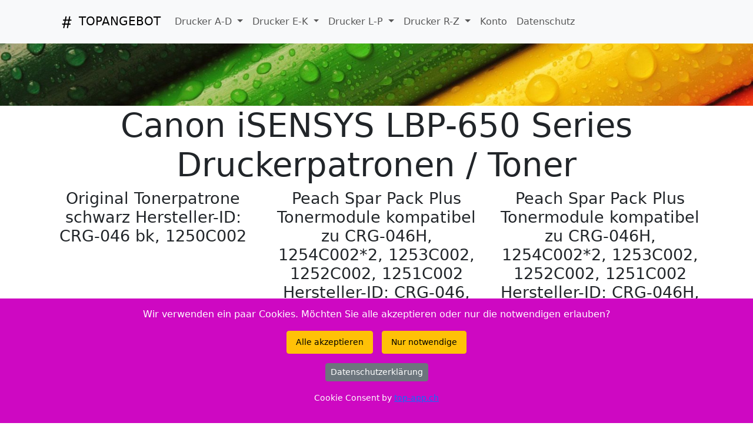

--- FILE ---
content_type: text/html; charset=UTF-8
request_url: https://www.topangebot.ch/Canon-iSENSYS-LBP-650-Series-kaufen.php
body_size: 7003
content:
<!DOCTYPE html>
<html lang="de">
  <head>
    <meta charset="UTF-8">
    <meta http-equiv="X-UA-Compatible" content="IE=edge">
    <meta name="viewport" content="width=device-width, initial-scale=1">
    <title>Canon iSENSYS LBP-650 Series CRG-046H, 1254C002*2,</title>
<META NAME="description" CONTENT="Canon iSENSYS LBP-650 Series CRG-046H, 1254C002*2, 1253C002, 1252C002, 1251C002 Shop - Toner / Tintenpatronen billiger / günstig kaufen und">
<meta name="robots" content="index, follow">
<meta name="dc.title" content="Canon iSENSYS LBP-650 Series CRG-046H, 1254C002*2,">
<meta name="dc.description" content="Canon iSENSYS LBP-650 Series CRG-046H, 1254C002*2, 1253C002, 1252C002, 1251C002 Shop - Toner / Tintenpatronen billiger / günstig kaufen und">
<meta name="pagetype" content="Tintenpatronen Discounter">
<link rel="shortcut icon" type="image/x-icon" href="favicon.ico">
<link rel="dns-prefetch" href="https://fonts.googleapis.com"/><link rel="dns-prefetch" href="https://www.google-analytics.com"/><link rel="preconnect" href="https://fonts.googleapis.com" crossorigin="anonymous"/><link rel="preconnect" href="https://www.google-analytics.com" crossorigin="anonymous"/>
<link href="https://www.topangebot.ch/Canon-iSENSYS-LBP-650-Series-kaufen.php" rel="canonical">

<link rel="apple-touch-icon" sizes="57x57" href="apple-icon-57x57.png"><link rel="apple-touch-icon" sizes="60x60" href="apple-icon-60x60.png"><link rel="apple-touch-icon" sizes="72x72" href="apple-icon-72x72.png"><link rel="apple-touch-icon" sizes="76x76" href="apple-icon-76x76.png">
<link rel="apple-touch-icon" sizes="114x114" href="apple-icon-114x114.png"><link rel="apple-touch-icon" sizes="120x120" href="apple-icon-120x120.png"><link rel="apple-touch-icon" sizes="144x144" href="apple-icon-144x144.png"><link rel="apple-touch-icon" sizes="152x152" href="apple-icon-152x152.png"><link rel="apple-touch-icon" sizes="180x180" href="apple-icon-180x180.png">
<meta name="theme-color" content="#ffffff">
<meta name="page-topic" content=" Canon iSENSYS LBP-650 Series CRG-046H, 1254C002*2, 1253C002, 1252C002, 1251C002 Shop - Toner / Tintenpatronen billiger / günstig kaufen und - g&uuml;nstig und kompatibel">
<meta property="og:title" content="Canon iSENSYS LBP-650 Series CRG-046H, 1254C002*2,"/>
<meta property="og:url" content="https://www.topangebot.ch/Canon-iSENSYS-LBP-650-Series-kaufen.php">
<meta property="og:description" content=" Canon iSENSYS LBP-650 Series CRG-046H, 1254C002*2, 1253C002, 1252C002, 1251C002 Shop - Toner / Tintenpatronen billiger / günstig kaufen und">
<meta property="og:site_name" content="topangebot.ch">
<meta property="og:image" content="https://www.topangebot.ch/opengrapg.jpg">
<meta name="msapplication-TileColor" content="#ffffff"><meta name="msapplication-TileImage" content="icons/ms-icon-144x144.png">
<meta name="twitter:card" content="summary" /><meta name="twitter:site" content="@tonerdiscount" /><meta name="twitter:title" content="Canon iSENSYS LBP-650 Series CRG-046H, 1254C002*2," /><meta name="twitter:description" content="Canon iSENSYS LBP-650 Series CRG-046H, 1254C002*2, 1253C002, 1252C002, 1251C002 Shop - Toner / Tintenpatronen billiger / günstig kaufen und" /><meta name="twitter:image" content="https://www.topangebot.ch/topangebot.jpg" />
    <link href="https://www.topangebot.ch/topcdn/google/font.css" rel="stylesheet">
<link rel="stylesheet" href="https://www.topangebot.ch/topcdn/ajax/libs/bootstrap/5.3.2/css/bootstrap.min.css" crossorigin="anonymous" referrerpolicy="no-referrer">
<link rel="stylesheet" href="https://www.topangebot.ch/topcdn/ajax/libs/aos/3.0.0-beta.6/aos.css"  crossorigin="anonymous" referrerpolicy="no-referrer" media="print" onload="this.media='all'; this.onload=null;">
<link rel="stylesheet" href="https://www.topangebot.ch/topcookie/cookie.css">     <link href="styles/over.css" rel="stylesheet">
  </head>
  <body id="top">
    <header>
      <div class="container pt-4">
      <nav class="py-3 navbar navbar-expand-lg navbar-light fixed-top bg-light auto-hiding-navbar">
  <div class="container">
    <a class="navbar-brand" href="#"><a class="navbar-brand" Title="Tintenpatronen" href="index.php"> <svg width="1.5em" height="1.5em" viewBox="0 0 16 16" class="bi bi-hash" fill="currentColor" xmlns="http://www.w3.org/2000/svg"><path d="M8.39 12.648a1.32 1.32 0 0 0-.015.18c0 .305.21.508.5.508.266 0 .492-.172.555-.477l.554-2.703h1.204c.421 0 .617-.234.617-.547 0-.312-.188-.53-.617-.53h-.985l.516-2.524h1.265c.43 0 .618-.227.618-.547 0-.313-.188-.524-.618-.524h-1.046l.476-2.304a1.06 1.06 0 0 0 .016-.164.51.51 0 0 0-.516-.516.54.54 0 0 0-.539.43l-.523 2.554H7.617l.477-2.304c.008-.04.015-.118.015-.164a.512.512 0 0 0-.523-.516.539.539 0 0 0-.531.43L6.53 5.484H5.414c-.43 0-.617.22-.617.532 0 .312.187.539.617.539h.906l-.515 2.523H4.609c-.421 0-.609.219-.609.531 0 .313.188.547.61.547h.976l-.516 2.492c-.008.04-.015.125-.015.18 0 .305.21.508.5.508.265 0 .492-.172.554-.477l.555-2.703h2.242l-.515 2.492zm-1-6.109h2.266l-.515 2.563H6.859l.532-2.563z"/></svg> TOPANGEBOT </a>
    <button class="navbar-toggler" type="button" data-bs-toggle="collapse" data-bs-target="#navbarSupportedContent" aria-controls="navbarSupportedContent" aria-expanded="false" aria-label="Toggle navigation">
      <span class="navbar-toggler-icon"></span>
    </button>
    <div class="collapse navbar-collapse" id="navbarSupportedContent">
      <ul class="navbar-nav me-auto mb-2 mb-lg-0">
                <li class='nav-item dropdown'><a class='nav-link dropdown-toggle' href='#' id='navbarDropdown' role='button' data-bs-toggle='dropdown' aria-expanded='false'>  Drucker A-D  </a><ul class='dropdown-menu' aria-labelledby='navbarDropdown'>
                   <li><a Title='Druckerpatronen Apple bestellen' class='dropdown-item' href='https://www.topangebot.ch/Apple-kaufen.php'>Apple Drucker</a></li>
                   <li><a Title='Druckerpatronen Brother bestellen' class='dropdown-item' href='https://www.topangebot.ch/Brother-kaufen.php'>Brother Drucker</a></li>
                   <li><a Title='Druckerpatronen Canon bestellen' class='dropdown-item' href='https://www.topangebot.ch/Canon-kaufen.php'>Canon Drucker</a></li>
                   <li><a Title='Druckerpatronen Compaq bestellen' class='dropdown-item' href='https://www.topangebot.ch/Compaq-kaufen.php'>Compaq Drucker</a></li>
                   <li><a Title='Druckerpatronen Dell bestellen' class='dropdown-item' href='https://www.topangebot.ch/Dell-kaufen.php'>Dell Drucker</a></li>
</ul></li>
<li class='nav-item dropdown'><a class='nav-link dropdown-toggle' href='#' id='navbarDropdown' role='button' data-bs-toggle='dropdown' aria-expanded='false'>  Drucker E-K  </a><ul class='dropdown-menu' aria-labelledby='navbarDropdown'>
                   <li><a Title='Druckerpatronen Epson bestellen' class='dropdown-item' href='https://www.topangebot.ch/Epson-kaufen.php'>Epson Drucker</a></li>
                   <li><a Title='Druckerpatronen HP bestellen' class='dropdown-item' href='https://www.topangebot.ch/HP-kaufen.php'>HP Drucker</a></li>
                   <li><a Title='Druckerpatronen IBM bestellen' class='dropdown-item' href='https://www.topangebot.ch/IBM-kaufen.php'>IBM Drucker</a></li>
                   <li><a Title='Druckerpatronen Kodak bestellen' class='dropdown-item' href='https://www.topangebot.ch/Kodak-kaufen.php'>Kodak Drucker</a></li>
                   <li><a Title='Druckerpatronen Konica-Minolta bestellen' class='dropdown-item' href='https://www.topangebot.ch/Konica-Minolta-kaufen.php'>Konica-Minolta Drucker</a></li>
                   <li><a Title='Druckerpatronen Kyocera bestellen' class='dropdown-item' href='https://www.topangebot.ch/Kyocera-kaufen.php'>Kyocera Drucker</a></li>
</ul></li>
<li class='nav-item dropdown'><a class='nav-link dropdown-toggle' href='#' id='navbarDropdown' role='button' data-bs-toggle='dropdown' aria-expanded='false'>  Drucker L-P  </a><ul class='dropdown-menu' aria-labelledby='navbarDropdown'>
                   <li><a Title='Druckerpatronen Lexmark bestellen' class='dropdown-item' href='https://www.topangebot.ch/Lexmark-kaufen.php'>Lexmark Drucker</a></li>
                   <li><a Title='Druckerpatronen OKI bestellen' class='dropdown-item' href='https://www.topangebot.ch/OKI-kaufen.php'>OKI Drucker</a></li>
                   <li><a Title='Druckerpatronen Panasonic bestellen' class='dropdown-item' href='https://www.topangebot.ch/Panasonic-kaufen.php'>Panasonic Drucker</a></li>
                   <li><a Title='Druckerpatronen Pitney-Bowes bestellen' class='dropdown-item' href='https://www.topangebot.ch/Pitney-Bowes-kaufen.php'>Pitney-Bowes Drucker</a></li>
</ul></li>
<li class='nav-item dropdown'><a class='nav-link dropdown-toggle' href='#' id='navbarDropdown' role='button' data-bs-toggle='dropdown' aria-expanded='false'>  Drucker R-Z  </a><ul class='dropdown-menu' aria-labelledby='navbarDropdown'>
                   <li><a Title='Druckerpatronen Ricoh bestellen' class='dropdown-item' href='https://www.topangebot.ch/Ricoh-kaufen.php'>Ricoh Drucker</a></li>
                   <li><a Title='Druckerpatronen Samsung bestellen' class='dropdown-item' href='https://www.topangebot.ch/Samsung-kaufen.php'>Samsung Drucker</a></li>
                   <li><a Title='Druckerpatronen Sharp bestellen' class='dropdown-item' href='https://www.topangebot.ch/Sharp-kaufen.php'>Sharp Drucker</a></li>
                   <li><a Title='Druckerpatronen Xerox bestellen' class='dropdown-item' href='https://www.topangebot.ch/Xerox-kaufen.php'>Xerox Drucker</a></li>
</ul></li>

                <li class="nav-item"><a target="_blank" rel="noopener" class="nav-link" href="https://www.tonermodul.ch/topkunde/login.php">Konto</a></li>
                <li class="nav-item"><a target="_blank" rel="noopener" class="nav-link" href="https://www.topangebot.ch/dsv.php">Datenschutz</a></li>

    </div>
  </div>
</nav>      </div>

      </div>
    </header>

    <div class="page-content">

<div class="druckerpatronen-section bg-lightno" id="services">
  <div class="kaufen-toner">
    <div class="container text-center">
      <div>
<h1 class="display-4">Canon iSENSYS LBP-650 Series Druckerpatronen / Toner</h1><div class="row">
               


<div class="col-md-4 seller-grid">
            <h2 class="display-3">Original  Tonerpatrone schwarz
Hersteller-ID: CRG-046 bk, 1250C002</h2>
     
            <picture>
                <source srcset="https://www.topangebot.ch/produkte/guenstig-211992-druckerpatronen.webp" class="img-fluid"  type="image/webp">
                <source srcset="https://www.topangebot.ch/produkte/guenstig-211992-druckerpatronen.jpg" class="img-fluid"  type="image/jpeg"> 
                <img src="https://www.topangebot.ch/produkte/guenstig-211992-druckerpatronen.jpg" class="img-fluid" alt="Original  Tonerpatrone schwarz
Hersteller-ID: CRG-046 bk, 1250C002 Tinte">
            </picture>  
  
  
  <p><span>ID: 211992</span>
    
   <p class="text-white bg-danger btn btn-block active">Nur CHF 87,20 anstatt 99,00 - Ersparnis 11,92%</p>

  <form action="additem.php" method="post"><input type="hidden"  name="ID" value="642335"><input type="hidden"  name="ORDERID" value=""><input type="submit" class="btn btn-block btn-secondary active" value="Jetzt kaufen und sparen"></form>
  <p>&nbsp;</p>
 
  <p>
ca. 4 Tage Lieferfrist

 </p>
  <br>
  <p>Reicht f&uuml;r: 2200 Seiten.
<table class='table table-striped'><thead><tr><th>Gut zu wissen</th><th></th></tr></thead><tbody><tr><td>Entsorgung: </td><td>GruenePunkt
</td></tr><tr><td>Füllmenge: </td><td>Standard
</td></tr><tr><td>Marke: </td><td>Canon
</td></tr><tr><td>CE: </td><td>CE-Zeichen
</td></tr></tbody></table></p>
  <p>Momentan nicht an Lager. Frühestens ab 19.01.2026 lieferbar</p><br>
        <p><small>Einsetzbar in <b>Canon iSENSYS LBP-650 Series</b></small></p>
     </p>
  

  
</div>

                
 <script type="application/ld+json">{
  "@context": "http://schema.org",
  "@type": "Product",
  "brand": "Original  Tonerpatrone schwarz Hersteller-ID: CRG-046 bk, 1250C002",
  "color": "schwarz",
  "depth": "~2200 Seiten. <table class='table table-striped'><thead><tr><th>Gut zu wissen</th><th></th></tr></thead><tbody><tr><td>Entsorgung: </td><td>GruenePunkt </td></tr><tr><td>Füllmenge: </td><td>Standard </td></tr><tr><td>Marke: </td><td>Canon </td></tr><tr><td>CE: </td><td>CE-Zeichen </td></tr></tbody></table>",
  "gtin12": "4549292073904",
  "logo": "https://www.topangebot.ch/produkte/guenstig-211992-druckerpatronen.webp",
  "manufacturer": "Xerox",
  "mpn": "211992",
  "offers": {
    "@type": "Offer",
    "availability": "http://schema.org/InStock",
    "itemCondition": "http://schema.org/NewCondition",
    "price": "87.20",
    "priceValidUntil": "2026-02-28",
    "url": "https://www.topangebot.ch/Canon-iSENSYS-LBP-650-Series-kaufen.php",
    "priceCurrency": "CHF"
  },
  "alternateName": "CRG-046 bk, 1250C002",
  "description": "1 x Toner / Tintenpatrone(n) schwarz ~2200 Seiten.
<table class='table table-striped'><thead><tr><th>Gut zu wissen</th><th></th></tr></thead><tbody><tr><td>Entsorgung: </td><td>GruenePunkt
</td></tr><tr><td>Füllmenge: </td><td>Standard
</td></tr><tr><td>Marke: </td><td>Canon
</td></tr><tr><td>CE: </td><td>CE-Zeichen
</td></tr></tbody></table>",
  "sku": "4549292073904",
  "image": "https://www.topangebot.ch/produkte/guenstig-211992-druckerpatronen.webp",
  "name": "Original  Tonerpatrone schwarz Hersteller-ID: CRG-046 bk, 1250C002",
  "url": "https://www.topangebot.ch/Canon-iSENSYS-LBP-650-Series-kaufen.php"
}</script>


                


                               


<div class="col-md-4 seller-grid">
            <p class="display-3">Peach  Spar Pack Plus Tonermodule kompatibel zu CRG-046H, 1254C002*2, 1253C002, 1252C002, 1251C002
Hersteller-ID: CRG-046, 1250C002*2, 1249C002, 1248C002, 1247C002</p>
     
            <picture>
                <source srcset="https://www.topangebot.ch/produkte/guenstig-112210-druckerpatronen.webp" class="img-fluid"  type="image/webp">
                <source srcset="https://www.topangebot.ch/produkte/guenstig-112210-druckerpatronen.jpg" class="img-fluid"  type="image/jpeg"> 
                <img src="https://www.topangebot.ch/produkte/guenstig-112210-druckerpatronen.jpg" class="img-fluid" alt="Peach  Spar Pack Plus Tonermodule kompatibel zu
Hersteller-ID: CRG-046, 1250C002*2, 1249C002, 1248C002, 1247C002 Druckerpatronen">
            </picture>  
  
  
  <p><span>ID: 112210</span>
    
   <p class="text-white bg-danger btn btn-block active">Nur CHF 228,60</p>

  <form action="additem.php" method="post"><input type="hidden"  name="ID" value="644460"><input type="hidden"  name="ORDERID" value=""><input type="submit" class="btn btn-block btn-secondary active" value="Jetzt kaufen und sparen"></form>
  <p>&nbsp;</p>
 
  <p>Peach Spar Pack Plus Tonermodule kompatibel zu

5 Tonermodule
Peach Spar Packs - Sparen Sie zusätzlich gegenüber dem Einzelkauf!
Tonermodule von Peach garantieren langfristig einwandfreie Ausdrucke ohne Qualitätsverlust. Es handelt sich um wiederaufbereitete Produkte, wobei alle Verschleissteile vollständig ausgetauscht werden. Qualität die Sie spüren! </p>
  <br>
  <p>Reicht f&uuml;r: 2x2200, 3x2300 Seiten.
<br>Beinhaltet: <br>1.00 x Peach Tonermodul gelb kompatibel zu Canon CRG-046 y, 1247C002 (112171)<br>1.00 x Peach Tonermodul magenta kompatibel zu Canon CRG-046 m, 1248C002 (112170)<br>2.00 x Peach Tonermodul schwarz kompatibel zu Canon CRG-046 bk, 1250C002 (112168)<br>1.00 x Peach Tonermodul cyan kompatibel zu Canon CRG-046 c, 1249C002 (112169)<table class='table table-striped'><thead><tr><th>Gut zu wissen</th><th></th></tr></thead><tbody><tr><td>Entsorgung: </td><td>GruenePunkt
</td></tr><tr><td>Entsorgungsorganisation: </td><td>ElektroG-Zeichen
</td></tr><tr><td>Füllmenge: </td><td>Standard
</td></tr><tr><td>Hersteller Adresse: </td><td>Tuchorazska 1347, 28201 Cesky Brod, CZ
</td></tr><tr><td>Hersteller Kontakt: </td><td>info@buttner.cz
</td></tr><tr><td>Marke: </td><td>Peach
</td></tr><tr><td>CE: </td><td>CE-Zeichen
</td></tr></tbody></table></p>
  <p>Momentan nicht an Lager. Frühestens ab 18.01.2026 lieferbar</p><br>
        <p><small>Verwendbar f&uuml;r Canon iSENSYS LBP-650 Series</small></p>
     </p>
  

  
</div>

                
 <script type="application/ld+json">{
  "@context": "http://schema.org",
  "@type": "Product",
  "brand": "Peach  Spar Pack Plus Tonermodule kompatibel zu Hersteller-ID: CRG-046, 1250C002*2, 1249C002, 1248C002, 1247C002",
  "color": "Alle Farben",
  "depth": "~2x2200, 3x2300 Seiten. <br>Beinhaltet: <br>1.00 x Peach Tonermodul gelb kompatibel zu Canon CRG-046 y, 1247C002 (112171)<br>1.00 x Peach Tonermodul magenta kompatibel zu Canon CRG-046 m, 1248C002 (112170)<br>2.00 x Peach Tonermodul schwarz kompatibel zu Canon CRG-046 bk, 1250C002 (112168)<br>1.00 x Peach Tonermodul cyan kompatibel zu Canon CRG-046 c, 1249C002 (112169)<table class='table table-striped'><thead><tr><th>Gut zu wissen</th><th></th></tr></thead><tbody><tr><td>Entsorgung: </td><td>GruenePunkt </td></tr><tr><td>Entsorgungsorganisation: </td><td>ElektroG-Zeichen </td></tr><tr><td>Füllmenge: </td><td>Standard </td></tr><tr><td>Hersteller Adresse: </td><td>Tuchorazska 1347, 28201 Cesky Brod, CZ </td></tr><tr><td>Hersteller Kontakt: </td><td>info@buttner.cz </td></tr><tr><td>Marke: </td><td>Peach </td></tr><tr><td>CE: </td><td>CE-Zeichen </td></tr></tbody></table>",
  "gtin12": "7640182386658",
  "logo": "https://www.topangebot.ch/produkte/guenstig-112210-druckerpatronen.webp",
  "manufacturer": "Peach",
  "mpn": "112210",
  "offers": {
    "@type": "Offer",
    "availability": "http://schema.org/InStock",
    "itemCondition": "http://schema.org/NewCondition",
    "price": "228.60",
    "priceValidUntil": "2026-02-28",
    "url": "https://www.topangebot.ch/Canon-iSENSYS-LBP-650-Series-kaufen.php",
    "priceCurrency": "CHF"
  },
  "alternateName": "CRG-046, 1250C002*2, 1249C002, 1248C002, 1247C002",
  "description": "1 x Toner / Tintenpatrone(n) Alle Farben ~2x2200, 3x2300 Seiten.
<br>Beinhaltet: <br>1.00 x Peach Tonermodul gelb kompatibel zu Canon CRG-046 y, 1247C002 (112171)<br>1.00 x Peach Tonermodul magenta kompatibel zu Canon CRG-046 m, 1248C002 (112170)<br>2.00 x Peach Tonermodul schwarz kompatibel zu Canon CRG-046 bk, 1250C002 (112168)<br>1.00 x Peach Tonermodul cyan kompatibel zu Canon CRG-046 c, 1249C002 (112169)<table class='table table-striped'><thead><tr><th>Gut zu wissen</th><th></th></tr></thead><tbody><tr><td>Entsorgung: </td><td>GruenePunkt
</td></tr><tr><td>Entsorgungsorganisation: </td><td>ElektroG-Zeichen
</td></tr><tr><td>Füllmenge: </td><td>Standard
</td></tr><tr><td>Hersteller Adresse: </td><td>Tuchorazska 1347, 28201 Cesky Brod, CZ
</td></tr><tr><td>Hersteller Kontakt: </td><td>info@buttner.cz
</td></tr><tr><td>Marke: </td><td>Peach
</td></tr><tr><td>CE: </td><td>CE-Zeichen
</td></tr></tbody></table>",
  "sku": "7640182386658",
  "image": "https://www.topangebot.ch/produkte/guenstig-112210-druckerpatronen.webp",
  "name": "Peach  Spar Pack Plus Tonermodule kompatibel zu Hersteller-ID: CRG-046, 1250C002*2, 1249C002, 1248C002, 1247C002",
  "url": "https://www.topangebot.ch/Canon-iSENSYS-LBP-650-Series-kaufen.php"
}</script>


                


                               


<div class="col-md-4 seller-grid">
            <p class="display-3">Peach  Spar Pack Plus Tonermodule kompatibel zu CRG-046H, 1254C002*2, 1253C002, 1252C002, 1251C002
Hersteller-ID: CRG-046H, 1254C002*2, 1253C002, 1252C002, 1251C002</p>
     
            <picture>
                <source srcset="https://www.topangebot.ch/produkte/guenstig-112212-druckerpatronen.webp" class="img-fluid"  type="image/webp">
                <source srcset="https://www.topangebot.ch/produkte/guenstig-112212-druckerpatronen.jpg" class="img-fluid"  type="image/jpeg"> 
                <img src="https://www.topangebot.ch/produkte/guenstig-112212-druckerpatronen.jpg" class="img-fluid" alt="Peach  Spar Pack Plus Tonermodule kompatibel zu
Hersteller-ID: CRG-046H, 1254C002*2, 1253C002, 1252C002, 1251C002 Toner">
            </picture>  
  
  
  <p><span>ID: 112212</span>
    
   <p class="text-white bg-danger btn btn-block active">Nur CHF 406,10</p>

  <form action="additem.php" method="post"><input type="hidden"  name="ID" value="644632"><input type="hidden"  name="ORDERID" value=""><input type="submit" class="btn btn-block btn-secondary active" value="Jetzt kaufen und sparen"></form>
  <p>&nbsp;</p>
 
  <p>Peach Spar Pack Plus Tonermodule kompatibel zu

5 Tonermodule
Peach Spar Packs - Sparen Sie zusätzlich gegenüber dem Einzelkauf!
Tonermodule von Peach garantieren langfristig einwandfreie Ausdrucke ohne Qualitätsverlust. Es handelt sich um wiederaufbereitete Produkte, wobei alle Verschleissteile vollständig ausgetauscht werden. Qualität die Sie spüren! </p>
  <br>
  <p>Reicht f&uuml;r: 2x6300, 3x5000 Seiten.
<br>Beinhaltet: <br>1.00 x Peach Tonermodul magenta XL kompatibel zu Canon CRG-046H m, 1252C002 (112174)<br>2.00 x Peach Tonermodul schwarz XL kompatibel zu Canon CRG-046H bk, 1254C002 (112172)<br>1.00 x Peach Tonermodul cyan XL kompatibel zu Canon CRG-046H c, 1253C002 (112173)<br>1.00 x Peach Tonermodul gelb XL kompatibel zu Canon CRG-046H y, 1251C002 (112175)<table class='table table-striped'><thead><tr><th>Gut zu wissen</th><th></th></tr></thead><tbody><tr><td>Entsorgung: </td><td>GruenePunkt
</td></tr><tr><td>Entsorgungsorganisation: </td><td>ElektroG-Zeichen
</td></tr><tr><td>Füllmenge: </td><td>XL
</td></tr><tr><td>Hersteller Adresse: </td><td>Tuchorazska 1347, 28201 Cesky Brod, CZ
</td></tr><tr><td>Hersteller Kontakt: </td><td>info@buttner.cz
</td></tr><tr><td>Marke: </td><td>Peach
</td></tr><tr><td>CE: </td><td>CE-Zeichen
</td></tr></tbody></table></p>
  <p>Momentan nicht an Lager. Frühestens ab 18.01.2026 lieferbar</p><br>
        <p><small>Zur Verwendung in Canon iSENSYS LBP-650 Series</small></p>
     </p>
  

  
</div>

                
 <script type="application/ld+json">{
  "@context": "http://schema.org",
  "@type": "Product",
  "brand": "Peach  Spar Pack Plus Tonermodule kompatibel zu Hersteller-ID: CRG-046H, 1254C002*2, 1253C002, 1252C002, 1251C002",
  "color": "Alle Farben",
  "depth": "~2x6300, 3x5000 Seiten. <br>Beinhaltet: <br>1.00 x Peach Tonermodul magenta XL kompatibel zu Canon CRG-046H m, 1252C002 (112174)<br>2.00 x Peach Tonermodul schwarz XL kompatibel zu Canon CRG-046H bk, 1254C002 (112172)<br>1.00 x Peach Tonermodul cyan XL kompatibel zu Canon CRG-046H c, 1253C002 (112173)<br>1.00 x Peach Tonermodul gelb XL kompatibel zu Canon CRG-046H y, 1251C002 (112175)<table class='table table-striped'><thead><tr><th>Gut zu wissen</th><th></th></tr></thead><tbody><tr><td>Entsorgung: </td><td>GruenePunkt </td></tr><tr><td>Entsorgungsorganisation: </td><td>ElektroG-Zeichen </td></tr><tr><td>Füllmenge: </td><td>XL </td></tr><tr><td>Hersteller Adresse: </td><td>Tuchorazska 1347, 28201 Cesky Brod, CZ </td></tr><tr><td>Hersteller Kontakt: </td><td>info@buttner.cz </td></tr><tr><td>Marke: </td><td>Peach </td></tr><tr><td>CE: </td><td>CE-Zeichen </td></tr></tbody></table>",
  "gtin12": "7640182386672",
  "logo": "https://www.topangebot.ch/produkte/guenstig-112212-druckerpatronen.webp",
  "manufacturer": "Peach",
  "mpn": "112212",
  "offers": {
    "@type": "Offer",
    "availability": "http://schema.org/InStock",
    "itemCondition": "http://schema.org/NewCondition",
    "price": "406.10",
    "priceValidUntil": "2026-02-28",
    "url": "https://www.topangebot.ch/Canon-iSENSYS-LBP-650-Series-kaufen.php",
    "priceCurrency": "CHF"
  },
  "alternateName": "CRG-046H, 1254C002*2, 1253C002, 1252C002, 1251C002",
  "description": "1 x Toner / Tintenpatrone(n) Alle Farben ~2x6300, 3x5000 Seiten.
<br>Beinhaltet: <br>1.00 x Peach Tonermodul magenta XL kompatibel zu Canon CRG-046H m, 1252C002 (112174)<br>2.00 x Peach Tonermodul schwarz XL kompatibel zu Canon CRG-046H bk, 1254C002 (112172)<br>1.00 x Peach Tonermodul cyan XL kompatibel zu Canon CRG-046H c, 1253C002 (112173)<br>1.00 x Peach Tonermodul gelb XL kompatibel zu Canon CRG-046H y, 1251C002 (112175)<table class='table table-striped'><thead><tr><th>Gut zu wissen</th><th></th></tr></thead><tbody><tr><td>Entsorgung: </td><td>GruenePunkt
</td></tr><tr><td>Entsorgungsorganisation: </td><td>ElektroG-Zeichen
</td></tr><tr><td>Füllmenge: </td><td>XL
</td></tr><tr><td>Hersteller Adresse: </td><td>Tuchorazska 1347, 28201 Cesky Brod, CZ
</td></tr><tr><td>Hersteller Kontakt: </td><td>info@buttner.cz
</td></tr><tr><td>Marke: </td><td>Peach
</td></tr><tr><td>CE: </td><td>CE-Zeichen
</td></tr></tbody></table>",
  "sku": "7640182386672",
  "image": "https://www.topangebot.ch/produkte/guenstig-112212-druckerpatronen.webp",
  "name": "Peach  Spar Pack Plus Tonermodule kompatibel zu Hersteller-ID: CRG-046H, 1254C002*2, 1253C002, 1252C002, 1251C002",
  "url": "https://www.topangebot.ch/Canon-iSENSYS-LBP-650-Series-kaufen.php"
}</script>


                <div class="col-md-12 seller-grid">&nbsp;</div>
                


                               


<div class="col-md-4 seller-grid">
            <p class="display-3">Original  Tonerpatrone cyan
Hersteller-ID: CRG-046 c, 1249C002</p>
     
            <picture>
                <source srcset="https://www.topangebot.ch/produkte/guenstig-211993-druckerpatronen.webp" class="img-fluid"  type="image/webp">
                <source srcset="https://www.topangebot.ch/produkte/guenstig-211993-druckerpatronen.jpg" class="img-fluid"  type="image/jpeg"> 
                <img src="https://www.topangebot.ch/produkte/guenstig-211993-druckerpatronen.jpg" class="img-fluid" alt="Original  Tonerpatrone cyan
Hersteller-ID: CRG-046 c, 1249C002 Toner">
            </picture>  
  
  
  <p><span>ID: 211993</span>
    
   <p class="text-white bg-danger btn btn-block active">Nur CHF 111,50</p>

  <form action="additem.php" method="post"><input type="hidden"  name="ID" value="642514"><input type="hidden"  name="ORDERID" value=""><input type="submit" class="btn btn-block btn-secondary active" value="Jetzt kaufen und sparen"></form>
  <p>&nbsp;</p>
 
  <p>
ca. 4 Tage Lieferfrist

 </p>
  <br>
  <p>Reicht f&uuml;r: 2300 Seiten.
<table class='table table-striped'><thead><tr><th>Gut zu wissen</th><th></th></tr></thead><tbody><tr><td>Entsorgung: </td><td>GruenePunkt
</td></tr><tr><td>Füllmenge: </td><td>Standard
</td></tr><tr><td>Marke: </td><td>Canon
</td></tr><tr><td>CE: </td><td>CE-Zeichen
</td></tr></tbody></table></p>
  <p>Momentan nicht an Lager. Frühestens ab 19.01.2026 lieferbar</p><br>
        <p><small>Zur Verwendung in Canon iSENSYS LBP-650 Series</small></p>
     </p>
  

  
</div>

                
 <script type="application/ld+json">{
  "@context": "http://schema.org",
  "@type": "Product",
  "brand": "Original  Tonerpatrone cyan Hersteller-ID: CRG-046 c, 1249C002",
  "color": "cyan",
  "depth": "~2300 Seiten. <table class='table table-striped'><thead><tr><th>Gut zu wissen</th><th></th></tr></thead><tbody><tr><td>Entsorgung: </td><td>GruenePunkt </td></tr><tr><td>Füllmenge: </td><td>Standard </td></tr><tr><td>Marke: </td><td>Canon </td></tr><tr><td>CE: </td><td>CE-Zeichen </td></tr></tbody></table>",
  "gtin12": "4549292073874",
  "logo": "https://www.topangebot.ch/produkte/guenstig-211993-druckerpatronen.webp",
  "manufacturer": "Xerox",
  "mpn": "211993",
  "offers": {
    "@type": "Offer",
    "availability": "http://schema.org/InStock",
    "itemCondition": "http://schema.org/NewCondition",
    "price": "111.50",
    "priceValidUntil": "2026-02-28",
    "url": "https://www.topangebot.ch/Canon-iSENSYS-LBP-650-Series-kaufen.php",
    "priceCurrency": "CHF"
  },
  "alternateName": "CRG-046 c, 1249C002",
  "description": "1 x Toner / Tintenpatrone(n) cyan ~2300 Seiten.
<table class='table table-striped'><thead><tr><th>Gut zu wissen</th><th></th></tr></thead><tbody><tr><td>Entsorgung: </td><td>GruenePunkt
</td></tr><tr><td>Füllmenge: </td><td>Standard
</td></tr><tr><td>Marke: </td><td>Canon
</td></tr><tr><td>CE: </td><td>CE-Zeichen
</td></tr></tbody></table>",
  "sku": "4549292073874",
  "image": "https://www.topangebot.ch/produkte/guenstig-211993-druckerpatronen.webp",
  "name": "Original  Tonerpatrone cyan Hersteller-ID: CRG-046 c, 1249C002",
  "url": "https://www.topangebot.ch/Canon-iSENSYS-LBP-650-Series-kaufen.php"
}</script>


                


                               


<div class="col-md-4 seller-grid">
            <p class="display-3">Original Peach Spar Pack Tonermodule kompatibel zu CRG-046H, 1254C002*2, 1253C002, 1252C002, 1251C002
Hersteller-ID: CRG-046H, 1254C002, 1253C002, 1252C002, 1251C002</p>
     
            <picture>
                <source srcset="https://www.topangebot.ch/produkte/guenstig-112211-druckerpatronen.webp" class="img-fluid"  type="image/webp">
                <source srcset="https://www.topangebot.ch/produkte/guenstig-112211-druckerpatronen.jpg" class="img-fluid"  type="image/jpeg"> 
                <img src="https://www.topangebot.ch/produkte/guenstig-112211-druckerpatronen.jpg" class="img-fluid" alt="Original Peach Spar Pack Tonermodule kompatibel zu
Hersteller-ID: CRG-046H, 1254C002, 1253C002, 1252C002, 1251C002 Toner">
            </picture>  
  
  
  <p><span>ID: 112211</span>
    
   <p class="text-white bg-danger btn btn-block active">Nur CHF 337,10</p>

  <form action="additem.php" method="post"><input type="hidden"  name="ID" value="643999"><input type="hidden"  name="ORDERID" value=""><input type="submit" class="btn btn-block btn-secondary active" value="Jetzt kaufen und sparen"></form>
  <p>&nbsp;</p>
 
  <p>Peach Spar Pack Tonermodule kompatibel zu

4 Tonermodule
Peach Spar Packs - Sparen Sie zusätzlich gegenüber dem Einzelkauf!
Tonermodule von Peach garantieren langfristig einwandfreie Ausdrucke ohne Qualitätsverlust. Es handelt sich um wiederaufbereitete Produkte, wobei alle Verschleissteile vollständig ausgetauscht werden. Qualität die Sie spüren! </p>
  <br>
  <p>Reicht f&uuml;r: 1x6300, 3x5000 Seiten.
<br>Beinhaltet: <br>1.00 x Peach Tonermodul schwarz XL kompatibel zu Canon CRG-046H bk, 1254C002 (112172)<br>1.00 x Peach Tonermodul magenta XL kompatibel zu Canon CRG-046H m, 1252C002 (112174)<br>1.00 x Peach Tonermodul gelb XL kompatibel zu Canon CRG-046H y, 1251C002 (112175)<br>1.00 x Peach Tonermodul cyan XL kompatibel zu Canon CRG-046H c, 1253C002 (112173)<table class='table table-striped'><thead><tr><th>Gut zu wissen</th><th></th></tr></thead><tbody><tr><td>Entsorgung: </td><td>GruenePunkt
</td></tr><tr><td>Entsorgungsorganisation: </td><td>ElektroG-Zeichen
</td></tr><tr><td>Füllmenge: </td><td>XL
</td></tr><tr><td>Hersteller Adresse: </td><td>Tuchorazska 1347, 28201 Cesky Brod, CZ
</td></tr><tr><td>Hersteller Kontakt: </td><td>info@buttner.cz
</td></tr><tr><td>Marke: </td><td>Peach
</td></tr><tr><td>CE: </td><td>CE-Zeichen
</td></tr></tbody></table></p>
  <p>Ab Lager verfügbar (4 Stk.)</p><br>
        <p><small>Zur Verwendung in Canon iSENSYS LBP-650 Series</small></p>
     </p>
  

  
</div>

                
 <script type="application/ld+json">{
  "@context": "http://schema.org",
  "@type": "Product",
  "brand": "Original Peach Spar Pack Tonermodule kompatibel zu Hersteller-ID: CRG-046H, 1254C002, 1253C002, 1252C002, 1251C002",
  "color": "Alle Farben",
  "depth": "~1x6300, 3x5000 Seiten. <br>Beinhaltet: <br>1.00 x Peach Tonermodul schwarz XL kompatibel zu Canon CRG-046H bk, 1254C002 (112172)<br>1.00 x Peach Tonermodul magenta XL kompatibel zu Canon CRG-046H m, 1252C002 (112174)<br>1.00 x Peach Tonermodul gelb XL kompatibel zu Canon CRG-046H y, 1251C002 (112175)<br>1.00 x Peach Tonermodul cyan XL kompatibel zu Canon CRG-046H c, 1253C002 (112173)<table class='table table-striped'><thead><tr><th>Gut zu wissen</th><th></th></tr></thead><tbody><tr><td>Entsorgung: </td><td>GruenePunkt </td></tr><tr><td>Entsorgungsorganisation: </td><td>ElektroG-Zeichen </td></tr><tr><td>Füllmenge: </td><td>XL </td></tr><tr><td>Hersteller Adresse: </td><td>Tuchorazska 1347, 28201 Cesky Brod, CZ </td></tr><tr><td>Hersteller Kontakt: </td><td>info@buttner.cz </td></tr><tr><td>Marke: </td><td>Peach </td></tr><tr><td>CE: </td><td>CE-Zeichen </td></tr></tbody></table>",
  "gtin12": "7640182386665",
  "logo": "https://www.topangebot.ch/produkte/guenstig-112211-druckerpatronen.webp",
  "manufacturer": "Peach",
  "mpn": "112211",
  "offers": {
    "@type": "Offer",
    "availability": "http://schema.org/InStock",
    "itemCondition": "http://schema.org/NewCondition",
    "price": "337.10",
    "priceValidUntil": "2026-02-28",
    "url": "https://www.topangebot.ch/Canon-iSENSYS-LBP-650-Series-kaufen.php",
    "priceCurrency": "CHF"
  },
  "alternateName": "CRG-046H, 1254C002, 1253C002, 1252C002, 1251C002",
  "description": "1 x Toner / Tintenpatrone(n) Alle Farben ~1x6300, 3x5000 Seiten.
<br>Beinhaltet: <br>1.00 x Peach Tonermodul schwarz XL kompatibel zu Canon CRG-046H bk, 1254C002 (112172)<br>1.00 x Peach Tonermodul magenta XL kompatibel zu Canon CRG-046H m, 1252C002 (112174)<br>1.00 x Peach Tonermodul gelb XL kompatibel zu Canon CRG-046H y, 1251C002 (112175)<br>1.00 x Peach Tonermodul cyan XL kompatibel zu Canon CRG-046H c, 1253C002 (112173)<table class='table table-striped'><thead><tr><th>Gut zu wissen</th><th></th></tr></thead><tbody><tr><td>Entsorgung: </td><td>GruenePunkt
</td></tr><tr><td>Entsorgungsorganisation: </td><td>ElektroG-Zeichen
</td></tr><tr><td>Füllmenge: </td><td>XL
</td></tr><tr><td>Hersteller Adresse: </td><td>Tuchorazska 1347, 28201 Cesky Brod, CZ
</td></tr><tr><td>Hersteller Kontakt: </td><td>info@buttner.cz
</td></tr><tr><td>Marke: </td><td>Peach
</td></tr><tr><td>CE: </td><td>CE-Zeichen
</td></tr></tbody></table>",
  "sku": "7640182386665",
  "image": "https://www.topangebot.ch/produkte/guenstig-112211-druckerpatronen.webp",
  "name": "Original Peach Spar Pack Tonermodule kompatibel zu Hersteller-ID: CRG-046H, 1254C002, 1253C002, 1252C002, 1251C002",
  "url": "https://www.topangebot.ch/Canon-iSENSYS-LBP-650-Series-kaufen.php"
}</script>


                


                               


<div class="col-md-4 seller-grid">
            <p class="display-3">Peach  Spar Pack Tonermodule kompatibel zu CRG-046H, 1254C002*2, 1253C002, 1252C002, 1251C002
Hersteller-ID: CRG-046, 1250C002, 1249C002, 1248C002, 1247C002</p>
     
            <picture>
                <source srcset="https://www.topangebot.ch/produkte/guenstig-112209-druckerpatronen.webp" class="img-fluid"  type="image/webp">
                <source srcset="https://www.topangebot.ch/produkte/guenstig-112209-druckerpatronen.jpg" class="img-fluid"  type="image/jpeg"> 
                <img src="https://www.topangebot.ch/produkte/guenstig-112209-druckerpatronen.jpg" class="img-fluid" alt="Peach  Spar Pack Tonermodule kompatibel zu
Hersteller-ID: CRG-046, 1250C002, 1249C002, 1248C002, 1247C002 Toner">
            </picture>  
  
  
  <p><span>ID: 112209</span>
    
   <p class="text-white bg-danger btn btn-block active">Nur CHF 188,80</p>

  <form action="additem.php" method="post"><input type="hidden"  name="ID" value="644263"><input type="hidden"  name="ORDERID" value=""><input type="submit" class="btn btn-block btn-secondary active" value="Jetzt kaufen und sparen"></form>
  <p>&nbsp;</p>
 
  <p>Peach Spar Pack Tonermodule kompatibel zu

4 Tonermodule
Peach Spar Packs - Sparen Sie zusätzlich gegenüber dem Einzelkauf!
Tonermodule von Peach garantieren langfristig einwandfreie Ausdrucke ohne Qualitätsverlust. Es handelt sich um wiederaufbereitete Produkte, wobei alle Verschleissteile vollständig ausgetauscht werden. Qualität die Sie spüren! </p>
  <br>
  <p>Reicht f&uuml;r: 1x2200, 3x2300 Seiten.
<br>Beinhaltet: <br>1.00 x Peach Tonermodul cyan kompatibel zu Canon CRG-046 c, 1249C002 (112169)<br>1.00 x Peach Tonermodul gelb kompatibel zu Canon CRG-046 y, 1247C002 (112171)<br>1.00 x Peach Tonermodul magenta kompatibel zu Canon CRG-046 m, 1248C002 (112170)<br>1.00 x Peach Tonermodul schwarz kompatibel zu Canon CRG-046 bk, 1250C002 (112168)<table class='table table-striped'><thead><tr><th>Gut zu wissen</th><th></th></tr></thead><tbody><tr><td>Entsorgung: </td><td>GruenePunkt
</td></tr><tr><td>Entsorgungsorganisation: </td><td>ElektroG-Zeichen
</td></tr><tr><td>Füllmenge: </td><td>Standard
</td></tr><tr><td>Hersteller Adresse: </td><td>Tuchorazska 1347, 28201 Cesky Brod, CZ
</td></tr><tr><td>Hersteller Kontakt: </td><td>info@buttner.cz
</td></tr><tr><td>Marke: </td><td>Peach
</td></tr><tr><td>CE: </td><td>CE-Zeichen
</td></tr></tbody></table></p>
  <p>Momentan nicht an Lager. Frühestens ab 18.01.2026 lieferbar</p><br>
        <p><small>Zur Verwendung in Canon iSENSYS LBP-650 Series</small></p>
     </p>
  

  
</div>

                
 <script type="application/ld+json">{
  "@context": "http://schema.org",
  "@type": "Product",
  "brand": "Peach  Spar Pack Tonermodule kompatibel zu Hersteller-ID: CRG-046, 1250C002, 1249C002, 1248C002, 1247C002",
  "color": "Alle Farben",
  "depth": "~1x2200, 3x2300 Seiten. <br>Beinhaltet: <br>1.00 x Peach Tonermodul cyan kompatibel zu Canon CRG-046 c, 1249C002 (112169)<br>1.00 x Peach Tonermodul gelb kompatibel zu Canon CRG-046 y, 1247C002 (112171)<br>1.00 x Peach Tonermodul magenta kompatibel zu Canon CRG-046 m, 1248C002 (112170)<br>1.00 x Peach Tonermodul schwarz kompatibel zu Canon CRG-046 bk, 1250C002 (112168)<table class='table table-striped'><thead><tr><th>Gut zu wissen</th><th></th></tr></thead><tbody><tr><td>Entsorgung: </td><td>GruenePunkt </td></tr><tr><td>Entsorgungsorganisation: </td><td>ElektroG-Zeichen </td></tr><tr><td>Füllmenge: </td><td>Standard </td></tr><tr><td>Hersteller Adresse: </td><td>Tuchorazska 1347, 28201 Cesky Brod, CZ </td></tr><tr><td>Hersteller Kontakt: </td><td>info@buttner.cz </td></tr><tr><td>Marke: </td><td>Peach </td></tr><tr><td>CE: </td><td>CE-Zeichen </td></tr></tbody></table>",
  "gtin12": "7640182386641",
  "logo": "https://www.topangebot.ch/produkte/guenstig-112209-druckerpatronen.webp",
  "manufacturer": "Peach",
  "mpn": "112209",
  "offers": {
    "@type": "Offer",
    "availability": "http://schema.org/InStock",
    "itemCondition": "http://schema.org/NewCondition",
    "price": "188.80",
    "priceValidUntil": "2026-02-28",
    "url": "https://www.topangebot.ch/Canon-iSENSYS-LBP-650-Series-kaufen.php",
    "priceCurrency": "CHF"
  },
  "alternateName": "CRG-046, 1250C002, 1249C002, 1248C002, 1247C002",
  "description": "1 x Toner / Tintenpatrone(n) Alle Farben ~1x2200, 3x2300 Seiten.
<br>Beinhaltet: <br>1.00 x Peach Tonermodul cyan kompatibel zu Canon CRG-046 c, 1249C002 (112169)<br>1.00 x Peach Tonermodul gelb kompatibel zu Canon CRG-046 y, 1247C002 (112171)<br>1.00 x Peach Tonermodul magenta kompatibel zu Canon CRG-046 m, 1248C002 (112170)<br>1.00 x Peach Tonermodul schwarz kompatibel zu Canon CRG-046 bk, 1250C002 (112168)<table class='table table-striped'><thead><tr><th>Gut zu wissen</th><th></th></tr></thead><tbody><tr><td>Entsorgung: </td><td>GruenePunkt
</td></tr><tr><td>Entsorgungsorganisation: </td><td>ElektroG-Zeichen
</td></tr><tr><td>Füllmenge: </td><td>Standard
</td></tr><tr><td>Hersteller Adresse: </td><td>Tuchorazska 1347, 28201 Cesky Brod, CZ
</td></tr><tr><td>Hersteller Kontakt: </td><td>info@buttner.cz
</td></tr><tr><td>Marke: </td><td>Peach
</td></tr><tr><td>CE: </td><td>CE-Zeichen
</td></tr></tbody></table>",
  "sku": "7640182386641",
  "image": "https://www.topangebot.ch/produkte/guenstig-112209-druckerpatronen.webp",
  "name": "Peach  Spar Pack Tonermodule kompatibel zu Hersteller-ID: CRG-046, 1250C002, 1249C002, 1248C002, 1247C002",
  "url": "https://www.topangebot.ch/Canon-iSENSYS-LBP-650-Series-kaufen.php"
}</script>


                <div class="col-md-12 seller-grid">&nbsp;</div>
                


                               


<div class="col-md-4 seller-grid">
            <p class="display-3">Original  Tonerpatrone magenta
Hersteller-ID: CRG-046 m, 1248C002</p>
     
            <picture>
                <source srcset="https://www.topangebot.ch/produkte/guenstig-211994-druckerpatronen.webp" class="img-fluid"  type="image/webp">
                <source srcset="https://www.topangebot.ch/produkte/guenstig-211994-druckerpatronen.jpg" class="img-fluid"  type="image/jpeg"> 
                <img src="https://www.topangebot.ch/produkte/guenstig-211994-druckerpatronen.jpg" class="img-fluid" alt="Original  Tonerpatrone magenta
Hersteller-ID: CRG-046 m, 1248C002 Tinte">
            </picture>  
  
  
  <p><span>ID: 211994</span>
    
   <p class="text-white bg-danger btn btn-block active">Nur CHF 111,50</p>

  <form action="additem.php" method="post"><input type="hidden"  name="ID" value="642854"><input type="hidden"  name="ORDERID" value=""><input type="submit" class="btn btn-block btn-secondary active" value="Jetzt kaufen und sparen"></form>
  <p>&nbsp;</p>
 
  <p>
ca. 4 Tage Lieferfrist

 </p>
  <br>
  <p>Reicht f&uuml;r: 2300 Seiten.
<table class='table table-striped'><thead><tr><th>Gut zu wissen</th><th></th></tr></thead><tbody><tr><td>Entsorgung: </td><td>GruenePunkt
</td></tr><tr><td>Füllmenge: </td><td>Standard
</td></tr><tr><td>Marke: </td><td>Canon
</td></tr><tr><td>CE: </td><td>CE-Zeichen
</td></tr></tbody></table></p>
  <p>Momentan nicht an Lager. Frühestens ab 19.01.2026 lieferbar</p><br>
        <p><small>Einsetzbar in Canon iSENSYS LBP-650 Series</small></p>
     </p>
  

  
</div>

                
 <script type="application/ld+json">{
  "@context": "http://schema.org",
  "@type": "Product",
  "brand": "Original  Tonerpatrone magenta Hersteller-ID: CRG-046 m, 1248C002",
  "color": "magenta",
  "depth": "~2300 Seiten. <table class='table table-striped'><thead><tr><th>Gut zu wissen</th><th></th></tr></thead><tbody><tr><td>Entsorgung: </td><td>GruenePunkt </td></tr><tr><td>Füllmenge: </td><td>Standard </td></tr><tr><td>Marke: </td><td>Canon </td></tr><tr><td>CE: </td><td>CE-Zeichen </td></tr></tbody></table>",
  "gtin12": "4549292073843",
  "logo": "https://www.topangebot.ch/produkte/guenstig-211994-druckerpatronen.webp",
  "manufacturer": "Xerox",
  "mpn": "211994",
  "offers": {
    "@type": "Offer",
    "availability": "http://schema.org/InStock",
    "itemCondition": "http://schema.org/NewCondition",
    "price": "111.50",
    "priceValidUntil": "2026-02-28",
    "url": "https://www.topangebot.ch/Canon-iSENSYS-LBP-650-Series-kaufen.php",
    "priceCurrency": "CHF"
  },
  "alternateName": "CRG-046 m, 1248C002",
  "description": "1 x Toner / Tintenpatrone(n) magenta ~2300 Seiten.
<table class='table table-striped'><thead><tr><th>Gut zu wissen</th><th></th></tr></thead><tbody><tr><td>Entsorgung: </td><td>GruenePunkt
</td></tr><tr><td>Füllmenge: </td><td>Standard
</td></tr><tr><td>Marke: </td><td>Canon
</td></tr><tr><td>CE: </td><td>CE-Zeichen
</td></tr></tbody></table>",
  "sku": "4549292073843",
  "image": "https://www.topangebot.ch/produkte/guenstig-211994-druckerpatronen.webp",
  "name": "Original  Tonerpatrone magenta Hersteller-ID: CRG-046 m, 1248C002",
  "url": "https://www.topangebot.ch/Canon-iSENSYS-LBP-650-Series-kaufen.php"
}</script>


                


                               


<div class="col-md-4 seller-grid">
            <p class="display-3">Original  Tonerpatrone yellow
Hersteller-ID: CRG-046 y, 1247C002</p>
     
            <picture>
                <source srcset="https://www.topangebot.ch/produkte/guenstig-211995-druckerpatronen.webp" class="img-fluid"  type="image/webp">
                <source srcset="https://www.topangebot.ch/produkte/guenstig-211995-druckerpatronen.jpg" class="img-fluid"  type="image/jpeg"> 
                <img src="https://www.topangebot.ch/produkte/guenstig-211995-druckerpatronen.jpg" class="img-fluid" alt="Original  Tonerpatrone yellow
Hersteller-ID: CRG-046 y, 1247C002 Toner">
            </picture>  
  
  
  <p><span>ID: 211995</span>
    
   <p class="text-white bg-danger btn btn-block active">Nur CHF 111,50</p>

  <form action="additem.php" method="post"><input type="hidden"  name="ID" value="643216"><input type="hidden"  name="ORDERID" value=""><input type="submit" class="btn btn-block btn-secondary active" value="Jetzt kaufen und sparen"></form>
  <p>&nbsp;</p>
 
  <p>
ca. 4 Tage Lieferfrist

 </p>
  <br>
  <p>Reicht f&uuml;r: 2300 Seiten.
<table class='table table-striped'><thead><tr><th>Gut zu wissen</th><th></th></tr></thead><tbody><tr><td>Entsorgung: </td><td>GruenePunkt
</td></tr><tr><td>Füllmenge: </td><td>Standard
</td></tr><tr><td>Marke: </td><td>Canon
</td></tr><tr><td>CE: </td><td>CE-Zeichen
</td></tr></tbody></table></p>
  <p>Momentan nicht an Lager. Frühestens ab 19.01.2026 lieferbar</p><br>
        <p><small>Zur Verwendung in Canon iSENSYS LBP-650 Series</small></p>
     </p>
  

  
</div>

                
 <script type="application/ld+json">{
  "@context": "http://schema.org",
  "@type": "Product",
  "brand": "Original  Tonerpatrone yellow Hersteller-ID: CRG-046 y, 1247C002",
  "color": "yellow",
  "depth": "~2300 Seiten. <table class='table table-striped'><thead><tr><th>Gut zu wissen</th><th></th></tr></thead><tbody><tr><td>Entsorgung: </td><td>GruenePunkt </td></tr><tr><td>Füllmenge: </td><td>Standard </td></tr><tr><td>Marke: </td><td>Canon </td></tr><tr><td>CE: </td><td>CE-Zeichen </td></tr></tbody></table>",
  "gtin12": "4549292073812",
  "logo": "https://www.topangebot.ch/produkte/guenstig-211995-druckerpatronen.webp",
  "manufacturer": "Xerox",
  "mpn": "211995",
  "offers": {
    "@type": "Offer",
    "availability": "http://schema.org/InStock",
    "itemCondition": "http://schema.org/NewCondition",
    "price": "111.50",
    "priceValidUntil": "2026-02-28",
    "url": "https://www.topangebot.ch/Canon-iSENSYS-LBP-650-Series-kaufen.php",
    "priceCurrency": "CHF"
  },
  "alternateName": "CRG-046 y, 1247C002",
  "description": "1 x Toner / Tintenpatrone(n) yellow ~2300 Seiten.
<table class='table table-striped'><thead><tr><th>Gut zu wissen</th><th></th></tr></thead><tbody><tr><td>Entsorgung: </td><td>GruenePunkt
</td></tr><tr><td>Füllmenge: </td><td>Standard
</td></tr><tr><td>Marke: </td><td>Canon
</td></tr><tr><td>CE: </td><td>CE-Zeichen
</td></tr></tbody></table>",
  "sku": "4549292073812",
  "image": "https://www.topangebot.ch/produkte/guenstig-211995-druckerpatronen.webp",
  "name": "Original  Tonerpatrone yellow Hersteller-ID: CRG-046 y, 1247C002",
  "url": "https://www.topangebot.ch/Canon-iSENSYS-LBP-650-Series-kaufen.php"
}</script>


                


                               


<div class="col-md-4 seller-grid">
            <p class="display-3">Original  Tonerpatrone schwarz
Hersteller-ID: CRG-046H bk, 1254C002</p>
     
            <picture>
                <source srcset="https://www.topangebot.ch/produkte/guenstig-211996-druckerpatronen.webp" class="img-fluid"  type="image/webp">
                <source srcset="https://www.topangebot.ch/produkte/guenstig-211996-druckerpatronen.jpg" class="img-fluid"  type="image/jpeg"> 
                <img src="https://www.topangebot.ch/produkte/guenstig-211996-druckerpatronen.jpg" class="img-fluid" alt="Original  Tonerpatrone schwarz
Hersteller-ID: CRG-046H bk, 1254C002 Druckerpatronen">
            </picture>  
  
  
  <p><span>ID: 211996</span>
    
   <p class="text-white bg-danger btn btn-block active">Nur CHF 132,95</p>

  <form action="additem.php" method="post"><input type="hidden"  name="ID" value="642810"><input type="hidden"  name="ORDERID" value=""><input type="submit" class="btn btn-block btn-secondary active" value="Jetzt kaufen und sparen"></form>
  <p>&nbsp;</p>
 
  <p>
ca. 4 Tage Lieferfrist

 </p>
  <br>
  <p>Reicht f&uuml;r: 6300 Seiten.
<table class='table table-striped'><thead><tr><th>Gut zu wissen</th><th></th></tr></thead><tbody><tr><td>Entsorgung: </td><td>GruenePunkt
</td></tr><tr><td>Füllmenge: </td><td>XL
</td></tr><tr><td>Marke: </td><td>Canon
</td></tr><tr><td>CE: </td><td>CE-Zeichen
</td></tr></tbody></table></p>
  <p>Momentan nicht an Lager. Frühestens ab 19.01.2026 lieferbar</p><br>
        <p><small>Verwendbar f&uuml;r Canon iSENSYS LBP-650 Series</small></p>
     </p>
  

  
</div>

                
 <script type="application/ld+json">{
  "@context": "http://schema.org",
  "@type": "Product",
  "brand": "Original  Tonerpatrone schwarz Hersteller-ID: CRG-046H bk, 1254C002",
  "color": "schwarz",
  "depth": "~6300 Seiten. <table class='table table-striped'><thead><tr><th>Gut zu wissen</th><th></th></tr></thead><tbody><tr><td>Entsorgung: </td><td>GruenePunkt </td></tr><tr><td>Füllmenge: </td><td>XL </td></tr><tr><td>Marke: </td><td>Canon </td></tr><tr><td>CE: </td><td>CE-Zeichen </td></tr></tbody></table>",
  "gtin12": "4549292074055",
  "logo": "https://www.topangebot.ch/produkte/guenstig-211996-druckerpatronen.webp",
  "manufacturer": "Xerox",
  "mpn": "211996",
  "offers": {
    "@type": "Offer",
    "availability": "http://schema.org/InStock",
    "itemCondition": "http://schema.org/NewCondition",
    "price": "132.95",
    "priceValidUntil": "2026-02-28",
    "url": "https://www.topangebot.ch/Canon-iSENSYS-LBP-650-Series-kaufen.php",
    "priceCurrency": "CHF"
  },
  "alternateName": "CRG-046H bk, 1254C002",
  "description": "1 x Toner / Tintenpatrone(n) schwarz ~6300 Seiten.
<table class='table table-striped'><thead><tr><th>Gut zu wissen</th><th></th></tr></thead><tbody><tr><td>Entsorgung: </td><td>GruenePunkt
</td></tr><tr><td>Füllmenge: </td><td>XL
</td></tr><tr><td>Marke: </td><td>Canon
</td></tr><tr><td>CE: </td><td>CE-Zeichen
</td></tr></tbody></table>",
  "sku": "4549292074055",
  "image": "https://www.topangebot.ch/produkte/guenstig-211996-druckerpatronen.webp",
  "name": "Original  Tonerpatrone schwarz Hersteller-ID: CRG-046H bk, 1254C002",
  "url": "https://www.topangebot.ch/Canon-iSENSYS-LBP-650-Series-kaufen.php"
}</script>


                <div class="col-md-12 seller-grid">&nbsp;</div>
                


                               


<div class="col-md-4 seller-grid">
            <p class="display-3">Original  Tonerpatrone cyan
Hersteller-ID: CRG-046H c, 1253C002</p>
     
            <picture>
                <source srcset="https://www.topangebot.ch/produkte/guenstig-211997-druckerpatronen.webp" class="img-fluid"  type="image/webp">
                <source srcset="https://www.topangebot.ch/produkte/guenstig-211997-druckerpatronen.jpg" class="img-fluid"  type="image/jpeg"> 
                <img src="https://www.topangebot.ch/produkte/guenstig-211997-druckerpatronen.jpg" class="img-fluid" alt="Original  Tonerpatrone cyan
Hersteller-ID: CRG-046H c, 1253C002 Toner">
            </picture>  
  
  
  <p><span>ID: 211997</span>
    
   <p class="text-white bg-danger btn btn-block active">Nur CHF 173,70</p>

  <form action="additem.php" method="post"><input type="hidden"  name="ID" value="643741"><input type="hidden"  name="ORDERID" value=""><input type="submit" class="btn btn-block btn-secondary active" value="Jetzt kaufen und sparen"></form>
  <p>&nbsp;</p>
 
  <p>
ca. 4 Tage Lieferfrist

 </p>
  <br>
  <p>Reicht f&uuml;r: 5000 Seiten.
<table class='table table-striped'><thead><tr><th>Gut zu wissen</th><th></th></tr></thead><tbody><tr><td>Entsorgung: </td><td>GruenePunkt
</td></tr><tr><td>Füllmenge: </td><td>XL
</td></tr><tr><td>Marke: </td><td>Canon
</td></tr><tr><td>CE: </td><td>CE-Zeichen
</td></tr></tbody></table></p>
  <p>Momentan nicht an Lager. Frühestens ab 19.01.2026 lieferbar</p><br>
        <p><small>Zur Verwendung in Canon iSENSYS LBP-650 Series</small></p>
     </p>
  

  
</div>

                
 <script type="application/ld+json">{
  "@context": "http://schema.org",
  "@type": "Product",
  "brand": "Original  Tonerpatrone cyan Hersteller-ID: CRG-046H c, 1253C002",
  "color": "cyan",
  "depth": "~5000 Seiten. <table class='table table-striped'><thead><tr><th>Gut zu wissen</th><th></th></tr></thead><tbody><tr><td>Entsorgung: </td><td>GruenePunkt </td></tr><tr><td>Füllmenge: </td><td>XL </td></tr><tr><td>Marke: </td><td>Canon </td></tr><tr><td>CE: </td><td>CE-Zeichen </td></tr></tbody></table>",
  "gtin12": "4549292074017",
  "logo": "https://www.topangebot.ch/produkte/guenstig-211997-druckerpatronen.webp",
  "manufacturer": "Xerox",
  "mpn": "211997",
  "offers": {
    "@type": "Offer",
    "availability": "http://schema.org/InStock",
    "itemCondition": "http://schema.org/NewCondition",
    "price": "173.70",
    "priceValidUntil": "2026-02-28",
    "url": "https://www.topangebot.ch/Canon-iSENSYS-LBP-650-Series-kaufen.php",
    "priceCurrency": "CHF"
  },
  "alternateName": "CRG-046H c, 1253C002",
  "description": "1 x Toner / Tintenpatrone(n) cyan ~5000 Seiten.
<table class='table table-striped'><thead><tr><th>Gut zu wissen</th><th></th></tr></thead><tbody><tr><td>Entsorgung: </td><td>GruenePunkt
</td></tr><tr><td>Füllmenge: </td><td>XL
</td></tr><tr><td>Marke: </td><td>Canon
</td></tr><tr><td>CE: </td><td>CE-Zeichen
</td></tr></tbody></table>",
  "sku": "4549292074017",
  "image": "https://www.topangebot.ch/produkte/guenstig-211997-druckerpatronen.webp",
  "name": "Original  Tonerpatrone cyan Hersteller-ID: CRG-046H c, 1253C002",
  "url": "https://www.topangebot.ch/Canon-iSENSYS-LBP-650-Series-kaufen.php"
}</script>


                


                               


<div class="col-md-4 seller-grid">
            <p class="display-3">Original  Tonerpatrone magenta
Hersteller-ID: CRG-046H m, 1252C002</p>
     
            <picture>
                <source srcset="https://www.topangebot.ch/produkte/guenstig-211998-druckerpatronen.webp" class="img-fluid"  type="image/webp">
                <source srcset="https://www.topangebot.ch/produkte/guenstig-211998-druckerpatronen.jpg" class="img-fluid"  type="image/jpeg"> 
                <img src="https://www.topangebot.ch/produkte/guenstig-211998-druckerpatronen.jpg" class="img-fluid" alt="Original  Tonerpatrone magenta
Hersteller-ID: CRG-046H m, 1252C002 Druckerpatronen">
            </picture>  
  
  
  <p><span>ID: 211998</span>
    
   <p class="text-white bg-danger btn btn-block active">Nur CHF 173,70</p>

  <form action="additem.php" method="post"><input type="hidden"  name="ID" value="641859"><input type="hidden"  name="ORDERID" value=""><input type="submit" class="btn btn-block btn-secondary active" value="Jetzt kaufen und sparen"></form>
  <p>&nbsp;</p>
 
  <p>
ca. 4 Tage Lieferfrist

 </p>
  <br>
  <p>Reicht f&uuml;r: 5000 Seiten.
<table class='table table-striped'><thead><tr><th>Gut zu wissen</th><th></th></tr></thead><tbody><tr><td>Entsorgung: </td><td>GruenePunkt
</td></tr><tr><td>Füllmenge: </td><td>XL
</td></tr><tr><td>Marke: </td><td>Canon
</td></tr><tr><td>CE: </td><td>CE-Zeichen
</td></tr></tbody></table></p>
  <p>Momentan nicht an Lager. Frühestens ab 19.01.2026 lieferbar</p><br>
        <p><small>Verwendbar f&uuml;r Canon iSENSYS LBP-650 Series</small></p>
     </p>
  

  
</div>

                
 <script type="application/ld+json">{
  "@context": "http://schema.org",
  "@type": "Product",
  "brand": "Original  Tonerpatrone magenta Hersteller-ID: CRG-046H m, 1252C002",
  "color": "magenta",
  "depth": "~5000 Seiten. <table class='table table-striped'><thead><tr><th>Gut zu wissen</th><th></th></tr></thead><tbody><tr><td>Entsorgung: </td><td>GruenePunkt </td></tr><tr><td>Füllmenge: </td><td>XL </td></tr><tr><td>Marke: </td><td>Canon </td></tr><tr><td>CE: </td><td>CE-Zeichen </td></tr></tbody></table>",
  "gtin12": "4549292073973",
  "logo": "https://www.topangebot.ch/produkte/guenstig-211998-druckerpatronen.webp",
  "manufacturer": "Xerox",
  "mpn": "211998",
  "offers": {
    "@type": "Offer",
    "availability": "http://schema.org/InStock",
    "itemCondition": "http://schema.org/NewCondition",
    "price": "173.70",
    "priceValidUntil": "2026-02-28",
    "url": "https://www.topangebot.ch/Canon-iSENSYS-LBP-650-Series-kaufen.php",
    "priceCurrency": "CHF"
  },
  "alternateName": "CRG-046H m, 1252C002",
  "description": "1 x Toner / Tintenpatrone(n) magenta ~5000 Seiten.
<table class='table table-striped'><thead><tr><th>Gut zu wissen</th><th></th></tr></thead><tbody><tr><td>Entsorgung: </td><td>GruenePunkt
</td></tr><tr><td>Füllmenge: </td><td>XL
</td></tr><tr><td>Marke: </td><td>Canon
</td></tr><tr><td>CE: </td><td>CE-Zeichen
</td></tr></tbody></table>",
  "sku": "4549292073973",
  "image": "https://www.topangebot.ch/produkte/guenstig-211998-druckerpatronen.webp",
  "name": "Original  Tonerpatrone magenta Hersteller-ID: CRG-046H m, 1252C002",
  "url": "https://www.topangebot.ch/Canon-iSENSYS-LBP-650-Series-kaufen.php"
}</script>


                


                               


<div class="col-md-4 seller-grid">
            <p class="display-3">Original  Tonerpatrone yellow
Hersteller-ID: CRG-046H y, 1251C002</p>
     
            <picture>
                <source srcset="https://www.topangebot.ch/produkte/guenstig-211999-druckerpatronen.webp" class="img-fluid"  type="image/webp">
                <source srcset="https://www.topangebot.ch/produkte/guenstig-211999-druckerpatronen.jpg" class="img-fluid"  type="image/jpeg"> 
                <img src="https://www.topangebot.ch/produkte/guenstig-211999-druckerpatronen.jpg" class="img-fluid" alt="Original  Tonerpatrone yellow
Hersteller-ID: CRG-046H y, 1251C002 Tinte">
            </picture>  
  
  
  <p><span>ID: 211999</span>
    
   <p class="text-white bg-danger btn btn-block active">Nur CHF 173,70</p>

  <form action="additem.php" method="post"><input type="hidden"  name="ID" value="642890"><input type="hidden"  name="ORDERID" value=""><input type="submit" class="btn btn-block btn-secondary active" value="Jetzt kaufen und sparen"></form>
  <p>&nbsp;</p>
 
  <p>
ca. 4 Tage Lieferfrist

 </p>
  <br>
  <p>Reicht f&uuml;r: 5000 Seiten.
<table class='table table-striped'><thead><tr><th>Gut zu wissen</th><th></th></tr></thead><tbody><tr><td>Entsorgung: </td><td>GruenePunkt
</td></tr><tr><td>Füllmenge: </td><td>XL
</td></tr><tr><td>Marke: </td><td>Canon
</td></tr><tr><td>CE: </td><td>CE-Zeichen
</td></tr></tbody></table></p>
  <p>Momentan nicht an Lager. Frühestens ab 19.01.2026 lieferbar</p><br>
        <p><small>Einsetzbar in Canon iSENSYS LBP-650 Series</small></p>
     </p>
  

  
</div>

                
 <script type="application/ld+json">{
  "@context": "http://schema.org",
  "@type": "Product",
  "brand": "Original  Tonerpatrone yellow Hersteller-ID: CRG-046H y, 1251C002",
  "color": "yellow",
  "depth": "~5000 Seiten. <table class='table table-striped'><thead><tr><th>Gut zu wissen</th><th></th></tr></thead><tbody><tr><td>Entsorgung: </td><td>GruenePunkt </td></tr><tr><td>Füllmenge: </td><td>XL </td></tr><tr><td>Marke: </td><td>Canon </td></tr><tr><td>CE: </td><td>CE-Zeichen </td></tr></tbody></table>",
  "gtin12": "4549292073935",
  "logo": "https://www.topangebot.ch/produkte/guenstig-211999-druckerpatronen.webp",
  "manufacturer": "Xerox",
  "mpn": "211999",
  "offers": {
    "@type": "Offer",
    "availability": "http://schema.org/InStock",
    "itemCondition": "http://schema.org/NewCondition",
    "price": "173.70",
    "priceValidUntil": "2026-02-28",
    "url": "https://www.topangebot.ch/Canon-iSENSYS-LBP-650-Series-kaufen.php",
    "priceCurrency": "CHF"
  },
  "alternateName": "CRG-046H y, 1251C002",
  "description": "1 x Toner / Tintenpatrone(n) yellow ~5000 Seiten.
<table class='table table-striped'><thead><tr><th>Gut zu wissen</th><th></th></tr></thead><tbody><tr><td>Entsorgung: </td><td>GruenePunkt
</td></tr><tr><td>Füllmenge: </td><td>XL
</td></tr><tr><td>Marke: </td><td>Canon
</td></tr><tr><td>CE: </td><td>CE-Zeichen
</td></tr></tbody></table>",
  "sku": "4549292073935",
  "image": "https://www.topangebot.ch/produkte/guenstig-211999-druckerpatronen.webp",
  "name": "Original  Tonerpatrone yellow Hersteller-ID: CRG-046H y, 1251C002",
  "url": "https://www.topangebot.ch/Canon-iSENSYS-LBP-650-Series-kaufen.php"
}</script>


                <div class="col-md-12 seller-grid">&nbsp;</div>
                


                        
<div class="col-md-12 seller-grid"><p>
<hr>
  <small>
    Druckertypen:  - Canon iSENSYS MF 735 Cdw - Canon iSENSYS LBP-654 Cdw - Canon iSENSYS MF 732 Cdw - Canon iSENSYS MF 735 Cx - Canon iSENSYS LBP-653 Cdw - Canon iSENSYS MF 730 Series -   - Canon iSENSYS MF 735 Cdwt - Canon iSENSYS MF 734 Cdw - Canon iSENSYS LBP-650 Series - Canon iSENSYS MF 733 Cdw - Canon iSENSYS LBP-654 Cx - Canon iSENSYS MF 731 Cdw   </small>

<hr></p></div></div>
    </div>
  </div>
</div>
            <footer class="bg-secondary druckerpatronen-section">
      <div class="container text-white">
        <div class="row">
        <p>&nbsp;</p>
        </div>
      </div>
      <div class="container text-white">
        <div class="row">
          <div class="col-md-4">
            <div class="h2">G&uuml;nstiges B&uuml;romaterial</div>
        <ul>
          <li><p>New Economy GmbH</p></li>
          <li><p>Grotzenm&uuml;hlestrasse 32</p></li>
          <li><p>CH - 8840 Einsiedeln</p></li>
          <li><p>055 422 25 90</p></li>
        </ul>
          </div>
          <div class="col-md-4">
            <div class="h5 pb-2">Canon iSENSYS LBP-650 Series CRG-046H, 1254C002*2,.</div>
            <p>Online-Shop mit Dauertiefstpreisen - kaufen Sie in diesem Shop kompatible Druckerpatronen, Tonermodule und Toner für fast alle Drucker (alle verf&uuml;gbaren Modelle / Hersteller-ID werden angezeigt), aber immer günstiger.</p>
          </div>
          <div class="col-md-4">
            <div class="h5 pb-2">2026 - Topangebot.ch</div>
        <ul><li class='active'><a class='text-white' Title='Peach Produkte - Fotopapier' href='172-Peach-Produkte-Fotopapier.php'> Peach Produkte - Fotopapier</a></li></ul><ul><li class='active'><a class='text-white' Title='Peach Produkte - Ink Jet' href='173-Peach-Produkte-Ink-Jet.php'> Peach Produkte - Ink Jet</a></li></ul><ul><li class='active'><a class='text-white' Title='Service / Infos Tintenpatronen Shop' href='174-Service-Infos-Tintenpatronen-Shop.php'> Service / Infos Tintenpatronen Shop</a></li></ul><ul><li class='active'><a class='text-white' Title='Snap and print - So funktioniert es' href='175-Snap-and-print-So-funktioniert-es.php'> Snap and print - So funktioniert es</a></li></ul><ul><li class='active'><a class='text-white' Title='Informationen über Tinte ' href='176-Informationen-uumlber-Tinte.php'> Informationen über Tinte </a></li></ul><ul><li class='active'><a class='text-white' Title='FAQ zu Peach Toner / Tintenpatronen' href='171-FAQ-zu-Peach-Toner-Tintenpatronen.php'> FAQ zu Peach Toner / Tintenpatronen</a></li></ul><ul><li class='active'><a class='text-white' Title='Peach Produkte - Toner' href='177-Peach-Produkte-Toner.php'> Peach Produkte - Toner</a></li></ul><ul><li class='active'><a class='text-white' Title='Allgemeine Geschäftsbedingungen' href='168-Allgemeine-Geschaeftsbedingungen.php'> Allgemeine Geschäftsbedingungen</a></li></ul> 
                      
          </div>
          <div class="col-md-12"><p class='text-center'>   Canon iSENSYS LBP-650 Series CRG-046H, 1254C002*2,</p></div>
        </div>

      </div>
    </footer>

    <div id="scrolltop"><button class="btn btn-primary"><span class="icon"><i class="fas fa-angle-up fa-2x">TOP</i></span></button> </div>
    <script src="https://www.topangebot.ch/topcdn/ajax/libs/popper.js/2.11.6/umd/popper.min.js"   referrerpolicy="no-referrer"></script>
<script src="https://www.topangebot.ch/topcdn/ajax/libs/aos/3.0.0-beta.6/aos.js"   referrerpolicy="no-referrer"></script>
<script src="https://www.topangebot.ch/topcdn/ajax/libs/bootstrap/5.3.2/js/bootstrap.bundle.min.js"   referrerpolicy="no-referrer"></script>
<script src="https://www.topangebot.ch/topcdn/ajax/libs/lazysizes/5.3.2/lazysizes.min.js"  ></script>
<div id="hans-a-traber">
    <p>Wir verwenden ein paar Cookies. M&ouml;chten Sie alle akzeptieren oder nur die notwendigen erlauben?</p>
    <div id="cookie-consent-options" class="mb-3">
        <button class="btn btn-warning btn-sm" id="accept-all-cookies">Alle akzeptieren</button>
        <button class="btn btn-warning btn-sm" id="accept-necessary-cookies" data-bs-toggle="tooltip" data-bs-placement="top" title="Sie sehen nicht alle Informationen">Nur notwendige</button>
    </div>
    <p class="text-center"><a class="btn btn-secondary btn-sm" target="_blank" href="https://www.topangebot.ch/dsv.php" target="_blank">Datenschutzerkl&auml;rung</a></p>
    <p class="text-center"><small>Cookie Consent by <a href="https://www.top-app.ch">top-app.ch</a></small></p>
</div>

<script>
  document.addEventListener('DOMContentLoaded', function () {
    var tooltipTriggerList = [].slice.call(document.querySelectorAll('[data-bs-toggle="tooltip"]'))
    var tooltipList = tooltipTriggerList.map(function (tooltipTriggerEl) {
      return new bootstrap.Tooltip(tooltipTriggerEl)
    })
  })
</script>

<div id="cookie-settings-link" class="btn btn-sm btn-dark">Cookies<span class="cookie-status"></span></div>

<div id="cookie-settings-overlay"></div>
<div id="cookie-settings-modal">
    <h2>Cookie-Einstellungen</h2>
        <button id="set-all-cookies" class="btn btn-lg btn-block mb-2 btn-outline-success w-100">Alle akzeptieren</button>
        <button id="set-necessary-cookies" class="btn btn-lg btn-block mb-2 btn-outline-success w-100">Nur notwendige</button>
        <button id="close-settings" class="btn btn-lg btn-block btn-secondary w-100 mt-3">Schliessen</button>
        <p class="text-center"><a class="btn btn-secondary btn-sm" target="_blank" href="https://www.topangebot.ch/dsv.php" target="_blank">Datenschutzerkl&auml;rung</a></p>
        <p class="text-center"><small>Cookie Consent by <a class="text-danger" href="https://www.top-app.ch">top-app.ch</a></small></p>
</div>

<script>
    const cookieConsentContainer = document.getElementById('hans-a-traber');
    const acceptAllButton = document.getElementById('accept-all-cookies');
    const acceptNecessaryButton = document.getElementById('accept-necessary-cookies');
    const cookieSettingsLink = document.getElementById('cookie-settings-link');
    const cookieSettingsModal = document.getElementById('cookie-settings-modal');
    const cookieSettingsOverlay = document.getElementById('cookie-settings-overlay');
    const setAllButton = document.getElementById('set-all-cookies');
    const setNecessaryButton = document.getElementById('set-necessary-cookies');
    const closeSettingsButton = document.getElementById('close-settings');
    const cookieName = 'cookieConsentGiven';

    // Funktion zum Setzen von Cookies
    function setCookie(name, value, days) {
        const date = new Date();
        date.setTime(date.getTime() + (days * 24 * 60 * 60 * 1000));
        const expires = "expires=" + date.toUTCString();
        document.cookie = name + "=" + value + ";" + expires + ";path=/";
    }

    // Funktion zum Auslesen von Cookies
    function getCookie(name) {
        const nameEQ = name + "=";
        const ca = document.cookie.split(';');
        for (let i = 0; i < ca.length; i++) {
            let c = ca[i];
            while (c.charAt(0) === ' ') c = c.substring(1, c.length);
            if (c.indexOf(nameEQ) === 0) return c.substring(nameEQ.length, c.length);
        }
        return null;
    }

    // Modal anzeigen
    function showSettingsModal() {
        cookieSettingsModal.style.display = 'block';
        cookieSettingsOverlay.style.display = 'block';
    }

    // Modal schließen
    function hideSettingsModal() {
        cookieSettingsModal.style.display = 'none';
        cookieSettingsOverlay.style.display = 'none';
    }

    // Initiale &uuml;berpr&uuml;fung des Cookies
    document.addEventListener('DOMContentLoaded', () => {
        const cookieValue = getCookie(cookieName);
        if (!cookieValue) {
            cookieConsentContainer.style.display = 'block'; // Banner anzeigen
            cookieSettingsLink.style.display = 'none'; // Link ausblenden
        } else {
            cookieConsentContainer.style.display = 'none'; // Banner ausblenden
            cookieSettingsLink.style.display = 'block'; // Link anzeigen
        }
    });

    // Ereignis f&uuml;r "Alle akzeptieren"
    acceptAllButton.addEventListener('click', () => {
        setCookie(cookieName, 'all', 365); // Setze Cookie f&uuml;r "Alle akzeptieren"
        // cookieConsentContainer.style.display = 'none'; // Banner ausblenden - wird durch Reload unn&ouml;tig
        // cookieSettingsLink.style.display = 'block'; // Link anzeigen - wird durch Reload unn&ouml;tig
        window.location.reload(); // Seite neu laden
    });

    // Ereignis f&uuml;r "Nur notwendige"
    acceptNecessaryButton.addEventListener('click', () => {
        setCookie(cookieName, 'necessary', 365); // Setze Cookie f&uuml;r "Nur notwendige"
        // cookieConsentContainer.style.display = 'none'; // Banner ausblenden - wird durch Reload unn&ouml;tig
        // cookieSettingsLink.style.display = 'block'; // Link anzeigen - wird durch Reload unn&ouml;tig
        window.location.reload(); // Seite neu laden
    });

    // Ereignis f&uuml;r "Cookie-Einstellungen &auml;ndern"
    cookieSettingsLink.addEventListener('click', () => {
        showSettingsModal(); // Modal anzeigen
    });

    // Ereignis f&uuml;r "Alle akzeptieren" im Modal
    setAllButton.addEventListener('click', () => {
        setCookie(cookieName, 'all', 365); // Setze Cookie f&uuml;r "Alle akzeptieren"
        // hideSettingsModal(); // Modal schließen - wird durch Reload unn&ouml;tig
        window.location.reload(); // Seite neu laden
    });

    // Ereignis f&uuml;r "Nur notwendige" im Modal
    setNecessaryButton.addEventListener('click', () => {
        setCookie(cookieName, 'necessary', 365); // Setze Cookie f&uuml;r "Nur notwendige"
        // hideSettingsModal(); // Modal schließen - wird durch Reload unn&ouml;tig
        window.location.reload(); // Seite neu laden
    });

    // Ereignis f&uuml;r Schließen des Modals
    closeSettingsButton.addEventListener('click', () => {
        hideSettingsModal(); // Modal schließen - keine Neuladen notwendig, da kein Cookie gesetzt wird
    });

    // Ereignis f&uuml;r Klicken auf Overlay zum Schließen des Modals
    cookieSettingsOverlay.addEventListener('click', () => {
        hideSettingsModal(); // Modal schließen - keine Neuladen notwendig, da kein Cookie gesetzt wird
    });
</script>  </body>
</html>